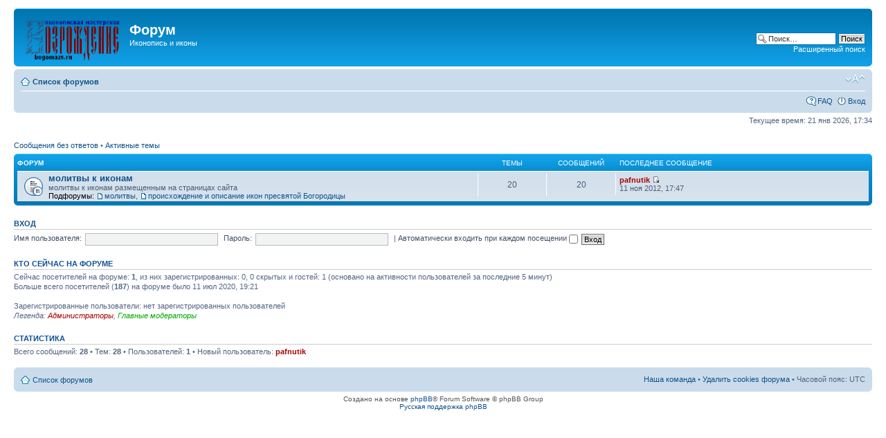

--- FILE ---
content_type: text/html; charset=UTF-8
request_url: http://www.bogomazs.ru/forum/index.php?sid=77768bb265417e76e7c27b69f1a2fd4d
body_size: 11527
content:
<!DOCTYPE html PUBLIC "-//W3C//DTD XHTML 1.0 Strict//EN" "http://www.w3.org/TR/xhtml1/DTD/xhtml1-strict.dtd">
<html xmlns="http://www.w3.org/1999/xhtml" dir="ltr" lang="ru-ru" xml:lang="ru-ru">
<head>

<meta http-equiv="content-type" content="text/html; charset=UTF-8" />
<meta http-equiv="content-style-type" content="text/css" />
<meta http-equiv="content-language" content="ru-ru" />
<meta http-equiv="imagetoolbar" content="no" />
<meta name="resource-type" content="document" />
<meta name="distribution" content="global" />
<meta name="keywords" content="" />
<meta name="description" content="" />

<title>bogomazs.ru &bull; Главная страница</title>

<link rel="alternate" type="application/atom+xml" title="Канал - bogomazs.ru" href="http://www.bogomazs.ru/forum/feed.php" /><link rel="alternate" type="application/atom+xml" title="Канал - Новые темы" href="http://www.bogomazs.ru/forum/feed.php?mode=topics" />

<!--
	phpBB style name: prosilver
	Based on style:   prosilver (this is the default phpBB3 style)
	Original author:  Tom Beddard ( http://www.subBlue.com/ )
	Modified by:
-->

<script type="text/javascript">
// <![CDATA[
	var jump_page = 'Введите номер страницы, на которую Вы хотели бы перейти:';
	var on_page = '';
	var per_page = '';
	var base_url = '';
	var style_cookie = 'phpBBstyle';
	var style_cookie_settings = '; path=/; domain=.bogomazs.ru';
	var onload_functions = new Array();
	var onunload_functions = new Array();

	

	/**
	* Find a member
	*/
	function find_username(url)
	{
		popup(url, 760, 570, '_usersearch');
		return false;
	}

	/**
	* New function for handling multiple calls to window.onload and window.unload by pentapenguin
	*/
	window.onload = function()
	{
		for (var i = 0; i < onload_functions.length; i++)
		{
			eval(onload_functions[i]);
		}
	};

	window.onunload = function()
	{
		for (var i = 0; i < onunload_functions.length; i++)
		{
			eval(onunload_functions[i]);
		}
	};

// ]]>
</script>
<script type="text/javascript" src="./styles/prosilver/template/styleswitcher.js"></script>
<script type="text/javascript" src="./styles/prosilver/template/forum_fn.js"></script>

<link href="./styles/prosilver/theme/print.css" rel="stylesheet" type="text/css" media="print" title="printonly" />
<link href="./style.php?id=1&amp;lang=ru&amp;sid=cc5b1d7bbd7dea7e8fe378aa80ea1ebf" rel="stylesheet" type="text/css" media="screen, projection" />

<link href="./styles/prosilver/theme/normal.css" rel="stylesheet" type="text/css" title="A" />
<link href="./styles/prosilver/theme/medium.css" rel="alternate stylesheet" type="text/css" title="A+" />
<link href="./styles/prosilver/theme/large.css" rel="alternate stylesheet" type="text/css" title="A++" />



</head>

<body id="phpbb" class="section-index ltr">

<div id="wrap">
	<a id="top" name="top" accesskey="t"></a>
	<div id="page-header">
		<div class="headerbar">
			<div class="inner"><span class="corners-top"><span></span></span>

			<div id="site-description">
				<a href="http://www.bogomazs.ru/" title="{Иконописная мастерская Возрождение}" id="logo"><img src="./styles/prosilver/imageset/site_logo.gif" width="139" height="62" alt="" title="" /></a>
				<h1>Форум</h1>
				<p>Иконопись и иконы</p>
				<p class="skiplink"><a href="#start_here">Пропустить</a></p>
			</div>

		
			<div id="search-box">
				<form action="./search.php?sid=cc5b1d7bbd7dea7e8fe378aa80ea1ebf" method="get" id="search">
				<fieldset>
					<input name="keywords" id="keywords" type="text" maxlength="128" title="Ключевые слова" class="inputbox search" value="Поиск…" onclick="if(this.value=='Поиск…')this.value='';" onblur="if(this.value=='')this.value='Поиск…';" />
					<input class="button2" value="Поиск" type="submit" /><br />
					<a href="./search.php?sid=cc5b1d7bbd7dea7e8fe378aa80ea1ebf" title="Параметры расширенного поиска">Расширенный поиск</a> <input type="hidden" name="sid" value="cc5b1d7bbd7dea7e8fe378aa80ea1ebf" />

				</fieldset>
				</form>
			</div>
		

			<span class="corners-bottom"><span></span></span></div>
		</div>

		<div class="navbar">
			<div class="inner"><span class="corners-top"><span></span></span>

			<ul class="linklist navlinks">
				<li class="icon-home"><a href="./index.php?sid=cc5b1d7bbd7dea7e8fe378aa80ea1ebf" accesskey="h">Список форумов</a> </li>

				<li class="rightside"><a href="#" onclick="fontsizeup(); return false;" onkeypress="return fontsizeup(event);" class="fontsize" title="Изменить размер шрифта">Изменить размер шрифта</a></li>

				
			</ul>

			

			<ul class="linklist rightside">
				<li class="icon-faq"><a href="./faq.php?sid=cc5b1d7bbd7dea7e8fe378aa80ea1ebf" title="Часто задаваемые вопросы">FAQ</a></li>
				
					<li class="icon-logout"><a href="./ucp.php?mode=login&amp;sid=cc5b1d7bbd7dea7e8fe378aa80ea1ebf" title="Вход" accesskey="x">Вход</a></li>
				
			</ul>

			<span class="corners-bottom"><span></span></span></div>
		</div>

	</div>

	<a name="start_here"></a>
	<div id="page-body">
		

<p class="right">Текущее время: 21 янв 2026, 17:34</p>

<ul class="linklist">
	
		<li><a href="./search.php?search_id=unanswered&amp;sid=cc5b1d7bbd7dea7e8fe378aa80ea1ebf">Сообщения без ответов</a> &bull; <a href="./search.php?search_id=active_topics&amp;sid=cc5b1d7bbd7dea7e8fe378aa80ea1ebf">Активные темы</a></li>
	
</ul>

		<div class="forabg">
			<div class="inner"><span class="corners-top"><span></span></span>
			<ul class="topiclist">
				<li class="header">
					<dl class="icon">
						<dt>Форум</dt>
						<dd class="topics">Темы</dd>
						<dd class="posts">Сообщений</dd>
						<dd class="lastpost"><span>Последнее сообщение</span></dd>
					</dl>
				</li>
			</ul>
			<ul class="topiclist forums">
	
		<li class="row">
			<dl class="icon" style="background-image: url(./styles/prosilver/imageset/forum_read_subforum.gif); background-repeat: no-repeat;">
				<dt title="Нет непрочитанных сообщений">
				<!-- <a class="feed-icon-forum" title="Канал - молитвы к иконам" href="http://www.bogomazs.ru/forum/feed.php?f=1"><img src="./styles/prosilver/theme/images/feed.gif" alt="Канал - молитвы к иконам" /></a> -->
					<a href="./viewforum.php?f=1&amp;sid=cc5b1d7bbd7dea7e8fe378aa80ea1ebf" class="forumtitle">молитвы к иконам</a><br />
					молитвы к иконам размещенным на страницах сайта
					<br /><strong>Подфорумы: </strong> <a href="./viewforum.php?f=3&amp;sid=cc5b1d7bbd7dea7e8fe378aa80ea1ebf" class="subforum read" title="Нет непрочитанных сообщений">молитвы</a>, <a href="./viewforum.php?f=5&amp;sid=cc5b1d7bbd7dea7e8fe378aa80ea1ebf" class="subforum read" title="Нет непрочитанных сообщений">происхождение и описание икон пресвятой Богородицы</a>
				</dt>
				
					<dd class="topics">20 <dfn>Темы</dfn></dd>
					<dd class="posts">20 <dfn>Сообщений</dfn></dd>
					<dd class="lastpost"><span>
						<dfn>Последнее сообщение</dfn>  <a href="./memberlist.php?mode=viewprofile&amp;u=2&amp;sid=cc5b1d7bbd7dea7e8fe378aa80ea1ebf" style="color: #AA0000;" class="username-coloured">pafnutik</a>
						<a href="./viewtopic.php?f=3&amp;p=29&amp;sid=cc5b1d7bbd7dea7e8fe378aa80ea1ebf#p29"><img src="./styles/prosilver/imageset/icon_topic_latest.gif" width="11" height="9" alt="Перейти к последнему сообщению" title="Перейти к последнему сообщению" /></a> <br />11 ноя 2012, 17:47</span>
					</dd>
				
			</dl>
		</li>
	
			</ul>

			<span class="corners-bottom"><span></span></span></div>
		</div>
	
	<form method="post" action="./ucp.php?mode=login&amp;sid=cc5b1d7bbd7dea7e8fe378aa80ea1ebf" class="headerspace">
	<h3><a href="./ucp.php?mode=login&amp;sid=cc5b1d7bbd7dea7e8fe378aa80ea1ebf">Вход</a></h3>
		<fieldset class="quick-login">
			<label for="username">Имя пользователя:</label>&nbsp;<input type="text" name="username" id="username" size="10" class="inputbox" title="Имя пользователя" />
			<label for="password">Пароль:</label>&nbsp;<input type="password" name="password" id="password" size="10" class="inputbox" title="Пароль" />
			
				| <label for="autologin">Автоматически входить при каждом посещении <input type="checkbox" name="autologin" id="autologin" /></label>
			
			<input type="submit" name="login" value="Вход" class="button2" />
			<input type="hidden" name="redirect" value="./index.php?sid=cc5b1d7bbd7dea7e8fe378aa80ea1ebf" />

		</fieldset>
	</form>
<h3>Кто сейчас на форуме</h3>
	<p>Сейчас посетителей на форуме: <strong>1</strong>, из них зарегистрированных: 0, 0 скрытых и гостей: 1 (основано на активности пользователей за последние 5 минут)<br />Больше всего посетителей (<strong>187</strong>) на форуме было 11 июл 2020, 19:21<br /> <br />Зарегистрированные пользователи: нет зарегистрированных пользователей
	<br /><em>Легенда: <a style="color:#AA0000" href="./memberlist.php?mode=group&amp;g=5&amp;sid=cc5b1d7bbd7dea7e8fe378aa80ea1ebf">Администраторы</a>, <a style="color:#00AA00" href="./memberlist.php?mode=group&amp;g=4&amp;sid=cc5b1d7bbd7dea7e8fe378aa80ea1ebf">Главные модераторы</a></em></p>

	<h3>Статистика</h3>
	<p>Всего сообщений: <strong>28</strong> &bull; Тем: <strong>28</strong> &bull; Пользователей: <strong>1</strong> &bull; Новый пользователь: <strong><a href="./memberlist.php?mode=viewprofile&amp;u=2&amp;sid=cc5b1d7bbd7dea7e8fe378aa80ea1ebf" style="color: #AA0000;" class="username-coloured">pafnutik</a></strong></p>
</div>

<div id="page-footer">

	<div class="navbar">
		<div class="inner"><span class="corners-top"><span></span></span>

		<ul class="linklist">
			<li class="icon-home"><a href="./index.php?sid=cc5b1d7bbd7dea7e8fe378aa80ea1ebf" accesskey="h">Список форумов</a></li>
				
			<li class="rightside"><a href="./memberlist.php?mode=leaders&amp;sid=cc5b1d7bbd7dea7e8fe378aa80ea1ebf">Наша команда</a> &bull; <a href="./ucp.php?mode=delete_cookies&amp;sid=cc5b1d7bbd7dea7e8fe378aa80ea1ebf">Удалить cookies форума</a> &bull; Часовой пояс: UTC </li>
		</ul>

		<span class="corners-bottom"><span></span></span></div>
	</div>

	<div class="copyright">Создано на основе <a href="http://www.phpbb.com/">phpBB</a>&reg; Forum Software &copy; phpBB Group
		<br /><a href='http://bb3x.ru/' target='_blank'>Русская поддержка phpBB</a>
	</div>
</div>

</div>

<div>
	<a id="bottom" name="bottom" accesskey="z"></a>
	<img src="./cron.php?cron_type=tidy_cache&amp;sid=cc5b1d7bbd7dea7e8fe378aa80ea1ebf" width="1" height="1" alt="cron" />
</div>

</body>
</html>